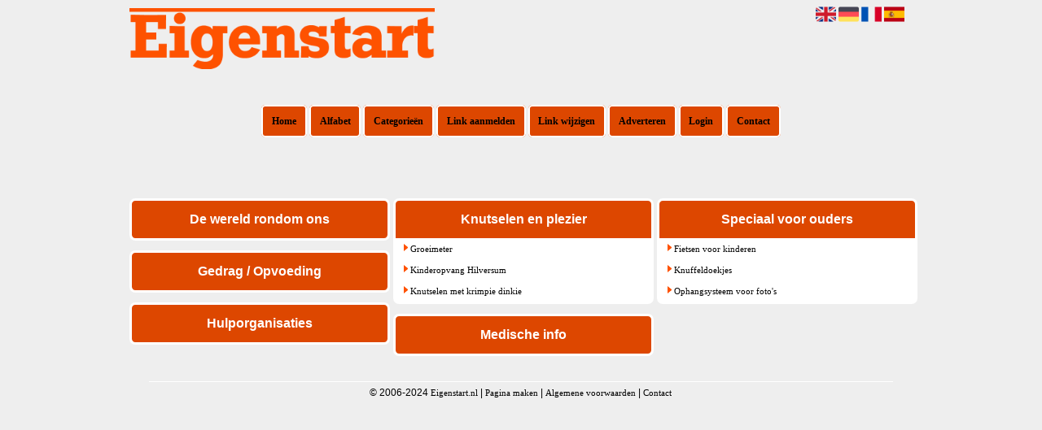

--- FILE ---
content_type: text/html; charset=utf-8
request_url: https://kleuters.eigenstart.nl/
body_size: 6041
content:
<!DOCTYPE html>
<html xmlns="http://www.w3.org/1999/xhtml" lang="nl">
<head>
	<meta charset="UTF-8" >
	
	  	<title>kleuters</title>
  	
  	  	<meta name="description" content="kleuters" >
	  
			  
  
	

		<link rel="icon" type="image/png" href="https://eigenstart.nl/subsites/eigenstart.nl/files/favicon.png" >
	
  
  	<!--[if IE]><link rel="SHORTCUT ICON" href="https://eigenstart.nl/favicon.ico"/><![endif]-->

 	<meta content="All" name="Robots" >  
 	<meta name="verify-v1" content="T9m368+ngpgpvP6Kn4lCpcntdwHVSLhH4X8uyFmPfOM=" >
 	<meta name="copyright" content="Eigenstart.nl" >
 	<meta name="uwpcheck" content="1" >


	<script src="https://ajax.googleapis.com/ajax/libs/jquery/2.1.4/jquery.min.js"></script>
	  
		  
	<style type="text/css">
	  	li.tooltip {outline:none;}
	    li.tooltip strong {line-height:30px;}
	    li.tooltip:hover {text-decoration:none;}
	    li.tooltip span { z-index:10;display:none; padding:14px 20px; margin-top:-15px; margin-left:28px; width:300px; line-height:16px; }
	    li.tooltip span img{  margin-top:-20px; }
	    li.tooltip:hover span{ display:inline; position:absolute; color:#000000; border:1px solid #EEEEEE; background:#EEEEEE;}
	    .callout {z-index:20;position:absolute;top:30px;border:0;left:-11px;}
	    li.tooltip span { border-radius:4px; box-shadow: 5px 5px 8px #CCC; }
	    .articleli { overflow: hidden !important; text-overflow: ellipsis !important;  white-space: nowrap !important; width:80% !important;}
	    .articleli a:hover {font-weight:normal !important; }
	  	.header,#hrfooter, #hrfooter a,#footer a, #footer div {color: !important;}
	  	#toplogoheader{height:75px;min-width:180px;}
	  	.svgarrow path{
	  		fill : #FF5200 !important;
	  	}
	</style>
	
			    <meta name="viewport" content="width=device-width, initial-scale=1">

            <script src="https://ajax.googleapis.com/ajax/libs/jquery/2.1.4/jquery.min.js"></script>
        <script src="https://eigenstart.nl/templates/classic/resizer.js"></script>
    
    <link rel="stylesheet" href="https://eigenstart.nl/templates/classic/responsiveness.css" type="text/css" />

    <style>  
      
                    ﻿    /***************************** basiselement ****************************/
html, body {
	/*height: 100%;*/
}
body {
	margin: 0;
	padding: 0;
/*	overflow-x: hidden;background-image: url(images/background_repeat.jpg);
		background-repeat: repeat-y;
		background-position: center top;*/
/*	background:#666; */
}
html>body #container {
	height: auto;
}
/***********************************************************************/

/****************************** style **********************************/

body, div, p, th, td, li, dd, a {
	font-family : Verdana, Geneva, Arial, Helvetica, sans-serif;
	font-size: 12px;
	line-height:20px;
color:#000000;
}
.main li{
   /*width: 220px;
   height: 18px;*/
   padding-left:10px;
   overflow: hidden;
}


.main li a{
   /*width: 220px;
   height: 18px;*/
   
}

body {
background-color: #EEEEEE!important;
}
h1 {
	font-size: 140%;
	font-weight: bold;
	color: black;
	margin-top: 0px;
	margin-bottom: 5px;
}
p {
	margin-top: 2px;
}

a:link {
	font-family:verdana;
	font-size:11px;
	color:#000000;
line-height:2.4em;
	text-decoration:none
}
a:visited {
	font-family:verdana;
	font-size:11px;
	text-decoration:none
}
a:active {
	font-family:verdana;
	font-size:11px;
	text-decoration:none
}
a:hover {
	font-family:verdana;
	font-size:11px;
	text-decoration:underline
}
      .main ul li:hover {
        cursor:pointer;
      }
a.disabledLink:link {
	font-family:verdana;
	font-size:11px;
	color:gray;
	text-decoration:none;
}
a.disabledLink:visited {
	font-family:verdana;
	font-size:11px;
	color:gray;
	text-decoration:none;
}
a.disabledLink:active {
	font-family:verdana;
	font-size:11px;
	color:gray;
	text-decoration:none;
}
a.disabledLink:hover {
	font-family:verdana;
	font-size:11px;
	color:gray;
	text-decoration:underline;
}
a.openwithurl:link {
	font-family:verdana;
	font-size:11px;
	color:#000000;
	text-decoration:none;
}
a.openwithurl:visited {
	font-family:verdana;
	font-size:11px;
	color:#000000;
	text-decoration:none;
}
a.openwithurl:active {
	font-family:verdana;
	font-size:11px;
	color:#000000;
	text-decoration:none;
}
a.openwithurl:hover {
	font-family:verdana;
	font-size:11px;
	color:#000000;
	text-decoration:underline;
}
nav a {
  font-weight: bold;
}
/***************************************************************************/

/****************************** div structuur ******************************/

#column4 {
	float:right;
	width: 196px;
	padding-left: 6px;
}
#container {
	position: relative;
	min-height: 100%;
	height: 100%;
  margin: 0 auto;
	voice-family: "";
	/*voice-family: inherit;background-image:url(images/background.jpg);
		background-repeat:no-repeat;
		background-position:center top;*/
}


 #title {
	text-align:center;
	/*height: 30px;
	line-height: 30px;*/
	clear: both;
}

#title a {
/*color: #fff!important;*/
background: #DD4700;
padding:0.9em 0.9em;
border: 2px #fff solid;
border-radius:0.4em;
text-transform:none;
font-size:12px!important;
}
#title {
margin-top:1em;
margin-bottom:3em;
}
#title a:hover {
background: #fff;
color: #ff3334!important;
}

#hrtitle {
display:none;}

#contentholder {
  /*column-count: 4;
  column-gap: 1em;*/
}
#contentholder_content_left {
	/*width:952px;
	float:left;*/
}
#contentholder_content_right {
	width:202px;
	float:right;
}
.breaker {
	clear:both;
}
#colLeft {


    -moz-column-gap: 10px !important;
    -webkit-column-gap: 10px !important;
    column-gap: 10px !important;
    column-count: 4 !important;
}
#colCenter {
	float:left;
	width: 232px;
	padding: 0px 3px 0px 3px;
}
#colMiddle {
	float:left;
	width: 232px;
	padding: 0px 3px 0px 3px;
}
#colRight {
	float:left;
	width: 232px;
/*	padding-left: 3px;*/
	padding: 0px 3px 0px 3px;

}
    .colLeft{

    }
#colRight1 {
	float:left;
	width: 246px;
	padding-left: 3px;
}

form {
width:100%!important;
}

form a, form a visited {
background: #ff3334!important;
border: 2px solid #fff!important;
padding:1em;
border-radius:0.6em;
color:#000000!important;
font-weight:bold;
}
#linfo1 td {
Color:#fff!important;
}
#linfo1 a {
Color: #000000!important;
background:none!important;
border:none!important;
font-weight:400!important;	
Text-decoration:underline!important;
}
#linfo1 a:hover {
Color: #000000!important;
Font-weight:700!important;
background:none!important;
border:none!important;
}

form a:hover {
background: #fff!important;
border: 2px solid #ff3334!important;
color:#000000!important;
font-weight:bold;
}
.formtable {
Margin-top:1.5em!important;
}

@media (max-width: 601px) {
  #threeColumns .block {
  margin: 0 0px 12px !important;
  }
}
#threeColumns .block {
  /*width: 314px;*/
}

.tdlink {
  text-align: center;
}
.block {
Border: 3px #fff solid!important;
Border-radius:0.6em;
  width: 100%;
      display: inline-block;
	margin: 0px 0px 5px 0px;

}

.arrow {
    height:8px;
display:inline-block!important;
visibility:visible!important;
padding-left:0.3em;}
#threeColumns .block {
  margin-bottom:12px;
}
.tooltip {
Color:#000!important;
}
.blockHolder {
	border: 1px dotted #a9a9a9;
	margin: 0px 0px 5px 0px;
	background-color: white;
}

#bottom {
margin-top:2em;
}
.block .head{
	cursor: default;
	border-radius:0em;
	text-align:center;
	font-size: 12px;
	font-weight: bold;
	margin: 3px;
	padding-left: 3px;
}
.block .main {
	overflow: hidden;
background: #FFFFFF;
}
.block div.ad {
	margin: 3px 4px;
	padding-left: 0px;

}
/*
deze definition is om te voorkomen dat het blok te breedt wordt en daardoor een kolom verspringt.
*/
#colLeft .block .main, #colCenter .block .main, #colRight .block .main, #colRight1 .block .main {

}
.block .main ul {
	list-style-type: none;
	margin-top: 0px;
	margin-bottom: 0px;
	margin-left: 0px;
	padding-left: 0px;
}
.block .textblock ul {
	list-style-type: disc;
	margin-top: 0px;
	margin-bottom: 0px;
	margin-left: 10px;
	padding-left: 10px;
}
/*#content {
	padding-top:10px;
	width:470px;
	margin-left:195px;
	margin-right:30px
}*/
#contentimage { /*wordt gebruikt in publishers*/
	margin-right: 3px;
}
#content_FULL {
	padding-top:130px;
	width:1002px;
}
#bottom {
	width:750px;
	margin:0px auto;
	clear:left;
	float:left;
}
    #footer {
      position: absolute;
      bottom: -45px;
      text-align: center;
      width: 100%;
      height: 50px;
      line-height: 50px;
      /*background-image:url(images/footer.jpg);background-position:center top;background-repeat:no-repeat;*/
    }

    #hrfooter {
    margin: 0 auto;
margin-top:2em!important;
    width: 95%;
      border-top: solid 1px #fff;
    }
.block {
background-color:  #DD4700; border-color: #DD4700; color: #FFFFFF; }
.block .head,h2 {
color: #FFFFFF!important;
text-align:center;
text-transform:none;
}

div.block .hc1, div.block .hc1 h2{ background-color: #DD4700;}
div.block .hc2, div.block .hc2 h2{ background-color: ;}
div.block .hc3, div.block .hc3 h2{ background-color: ;}
div.block .hc4, div.block .hc4 h2{ background-color: ;}

div.block .hc1, div.block .hc1 h2{      background: #DD4700;
padding: 5px;
border: 0px;
}

a:active {
color: #000000;
font-weight:700;
text-decoration:none;  }
a:hover {
font-weight:700;
text-decoration:none; }
.l_extra {
color: #FEB92E; }
.block .head a{
 color:#000000;
font-size:12px;}
.block .head a:hover {
Text-decoration:underline;
}
.block .main li:before {
  /*content: "?";*/
  border-color: #fff;
  border-style: solid;
  border-width: 0.35em 0 0.35em 0.45em;
  display: inline-block;
  margin-bottom: 0.1em;
  /*position: relative;*/
}
#column4 {
overflow:hidden; }
.normallink{
 padding-left:5px;
}

.boldlink{
   font-weight: bold;
   padding-left:5px;
}
.leftheader{
}
a.deletelink{
   font-weight: bold;
   color: #CC0000;
}
a.editlink{
   font-weight: bold;
   color: #009900;
}
a.insertlink{
   font-weight: bold;
   color: #000099;
}
a.yourlink{
   font-weight: bold;
   color: #555555;
}
h2{
   padding:0;
   margin: 0;
    font-size: 16px;
font-family: calibri, sans-serif;
   border: 0;
}
   a.backlinklink{
color: #0000FF;
float: right;
font-weight: bold;
}

.cattable,.rencattable{
   font-family: verdana;
   font-size: 11px;
}
.cattable td{
   border: 1px solid #000000;
}
.catth,.rencatth{
   padding: 3px;
   border: 1px solid #000000;
   background: #DDDDDD;
}
.cattd,.rencattd{
   padding: 3px;
   border: 1px solid #000000;
   background: #EEEEEE;
}
.cattd_selected{
   padding: 3px;
   border: 1px solid #000000;
   background: #AAAAFF;
}
.cattdaccent,.rencattdaccent{
   padding: 3px;
   border: 1px solid #000000;
   background: #CCCCCC;
}
.cattdaccent_selected{
   padding: 3px;
   border: 1px solid #000000;
   background: #AAAADD;
}
.morelinks{
 font-weight: bold;
 font-style: italic;
}
@media (max-width: 1999px) and (min-width: 1398px) {
  .visible-desktop {
    display: inherit !important;
  }
}
.np, #frame, header, #zoeken input[type=text], #zoeken button, nav a, .aanafmelden-vak input[type=text], .aanafmelden-vak input[type=password], #profiel-vak .tool-title {
  box-sizing: border-box;
  ms-box-sizing: border-box;
  webkit-box-sizing: border-box;
  moz-box-sizing: border-box;
  -moz-box-sizing: border-box;
}
.one-cell {
  display: none;
}
header #datumtijd {
  position: relative;
  right: 17px;
  top: 28px;
  right: 0px;
  text-align: center;
  color: #fff;
  font-size: 24px;
  float:right;
}
.adverts {
  text-align:center;
  margin:0 auto;
  width:auto;
  min-height:250px;
  /*max-width:314px;*/
  /*max-width:314px;*/
}
input, select {
    -webkit-box-sizing: border-box;
       -moz-box-sizing: border-box;
            box-sizing: border-box;
}
     a.normallink{
 display: inline-block;
 width:  calc(100% - 15px);
}
img#toplogoheader{ max-height: 75px; max-width:calc(100% - 35px); margin-top:10px; margin-bottom:0.8em;}

.non-mobile-inline {
display:none!important;
}

@media and screen (max-width:1024px) {

nav {
    height: 297px !important;
    border-radius: 0.5em;
    margin: 1em auto 5px;
position:relative;
width:100%;
z-index:1;
background-color:#428bca;
}

nav a {
float: left !important;
    width: 100% !important;
height:33px;
line-height:30px;
    background-image: none !important;
    border-bottom: 1px solid white;
color:#fff!important;
}

nav a:hover {
background-color:#fff;
color:#ff3334!important;
}
}

.btn-success {
background: #ff3334!important;
border: 2px solid #fff!important;
color:#fff!important;
font-weight:bold;
border-radius:0.6em!important;
}

.form-control {
border-radius:0.6!important;
}

.btn-success:hover {
background: #fff!important;
border: 2px solid #ff3334!important;
color:#ff3334!important;

}

#threeColumns {

}
@media (max-width: 530px) {
.form-control {
max-width:100%!important;
}
}
@media (max-width: 1398px) and (min-width: 975px) {
	#colLeft {
	    column-count: 3 !important;
	}
}

@media (max-width: 975px) and (min-width: 686px) {
	#colLeft {
		column-count: 2 !important;
	}
}

@media (max-width: 686px) {
	#colLeft {
		column-count: 1 !important;
	}
}
@media (min-width:980px) {
#contentholder {
	margin-top: 40px;
}
}
.mobilenav {
Background-color: #ff3334!important;
Border:2px solid #fff;
Border-radius:0.6em!important;
}

@media (max-width:434px) {
form {
margin-top:2em;
}

input {
width:100%!important;
}
}

@media (max-width:360px) and (min-width:335px) {
table.formtable td {
max-width:22em;
}
}

@media (max-width:334px) and (min-width:320px) {
table.formtable td {
max-width:20em;
}
}

@media (max-width:319px) and (min-width:300px) {
table.formtable td {
max-width:18em;
}
}

@media (max-width:299px) and (min-width:280px) {
table.formtable td {
max-width:16em;
}
}

@media (max-width:279px) and (min-width:260px) {
table.formtable td {
max-width:14em;
}
}

@media (max-width:259px) and (min-width:240px) {
table.formtable td {
max-width:12em;
}
}

@media (max-width:239px) and (min-width:220px) {
table.formtable td {
max-width:10em;
}
}

@media (max-width:219px) and (min-width:200px) {
table.formtable td {
max-width:8em;
}
}

@media (max-width:199px) and (min-width:180px) {
table.formtable td {
max-width:6em;
}
}

@media (max-width:179px) and (min-width:160px) {
table.formtable td {
max-width:4em;
}
}

@media (max-width:159px) and (min-width:10px) {
table.formtable td {
max-width:2em;
}
}

@media (max-width:397px) {
form a {
display:block;
}
}

@media (max-width: 996px) and (min-width: 686px) {
#threeColumns {
-webkit-column-count:1!important;
}
}
@media (max-width:996px) {
img#toplogoheader {
margin-bottom:0;
}

nav {
height: 500px !important;
position:relative;
width:100%;
z-index:1;
}

nav a {
float:left!important;
    width: 100% !important;
line-height:20px;
    background-image: none !important;
}

nav a:last-of-type{
border-bottom: 2px #fff solid!important;
}

nav a:hover {
background-color: #fff!important;
color:#ff3334!important;
}
}
.block .main li:before {
  content: "";
  border-color: transparent #FF5200;
  border-style: solid;
  border-width: 0.35em 0 0.35em 0.45em;  
  display: inline-block;
  margin-bottom: 0.1em;
  /*position: relative;*/
}        
        input { width: auto!important; }
        a.sbacklinklink{ color:#0000FF!important; }

        nav span {
            display: block;
            position: absolute;
            right: 0;
            width: 0.0000000000000000000000000000001%;
            height: 33px;
            /* background-image: url(http://cache.startkabel.nl/images/balklayer3.png);  */
            background-position: -721px 0px;
        }

        .np, #frame, header, #zoeken input[type=text], #zoeken button, nav a, .aanafmelden-vak input[type=text], .aanafmelden-vak input[type=password], #profiel-vak .tool-title {
            box-sizing: border-box;
            ms-box-sizing: border-box;
            webkit-box-sizing: border-box;
            moz-box-sizing: border-box;
            -moz-box-sizing: border-box;
        }
        header {
            position: relative;
            display: block;
            text-align: left;
            /* line-height: 95px;    */
            padding: 0 0 5px 0;
        }
        header #datumtijd {
            position: relative;
            right: 17px;
            top: 28px;
            right: 0px;
            text-align: center;
            color: #fff;
            font-size: 24px;
            float:right;
        }
        .toolong {
            line-height:1.5;
        }
        .one-cell {
            display: none;
        }
        .adverts {
            text-align:center;
            margin:0 auto;
            width:auto;
            min-height:250px;
            max-width:314px;
            /*max-width:314px;*/
        }
        .formtable{
            float:left;
            clear:both;
        }
        .links .main ul li a{
            display: inline-block;
            width: 90%;
        }
        img#toplogoheader{ max-height: 75px; max-width:calc(100% - 35px);; margin-top:10px;}
            div.block div.head h2{
            white-space: nowrap;
            overflow: hidden;
            text-overflow: ellipsis;
        }

    
        div.block div.main li a.backlinklink, a.backlinklink, #contentholder a.backlinklink{
            color: #0000FF!important;
        }
        div.block div.main .block li a.pubuserchk,a.pubuserchk, #contentholder a.pubuserchk{
            color: #FF0000!important;
        }
        div.block div.main .block li a.plink,a.plink, #contentholder a.plink{
            color: #000000!important;
        }
        a.deletelink, a.editlink{
            margin:0!important;
            padding:0!important; 
        }
    </style>

    <link href="https://maxcdn.bootstrapcdn.com/font-awesome/4.5.0/css/font-awesome.min.css" rel="stylesheet" integrity="sha256-3dkvEK0WLHRJ7/Csr0BZjAWxERc5WH7bdeUya2aXxdU= sha512-+L4yy6FRcDGbXJ9mPG8MT/3UCDzwR9gPeyFNMCtInsol++5m3bk2bXWKdZjvybmohrAsn3Ua5x8gfLnbE1YkOg==" crossorigin="anonymous">	

		<script src="https://eigenstart.nl/misc/js/functions.js?v2"></script>
</head>
<body>
   	    <div id="container">
	    <div id="header">
	    	<header>
	    							<div class='langflags' style=''>
													<a href='https://eigenstart.nl/?l=en&lang=en'> <img src='https://eigenstart.nl/misc/img/flags/flag_en.png' alt='en' height='25' /></a>
												
						
					
													<a href='https://eigenstart.nl/?l=de&lang=de'> <img src='https://eigenstart.nl/misc/img/flags/flag_de.png' alt='de'  height='25' /></a>
						
													<a href='https://eigenstart.nl/?l=fr&lang=fr'> <img src='https://eigenstart.nl/misc/img/flags/flag_fr.png' alt='fr'  height='25' /></a>
						
													<a href='https://eigenstart.nl/?l=es&lang=es'> <img src='https://eigenstart.nl/misc/img/flags/flag_es.png' alt='es'  height='25' /></a>
											</div>

					
																	<div class="nav-bar-button mobilenav"><span><i style='margin: 0 0 4px 0' class="fa fa-bars"></i></span></div>
						<a href="https://eigenstart.nl/" id="logo" style='text-decoration:none'>
							<span style="font-size:26px; font-weight:bolder; line-height:50px; height:75px;">
			
																																													<img src="https://eigenstart.nl/subsites/eigenstart.nl/files/banner.png"  id="toplogoheader" />
																			
							
							</span>
						</a><br />
					

																							<nav id="title">
									<a href="https://eigenstart.nl/">Home</a>

									
							
									<span class="non-mobile-inline">-&nbsp;</span> <a href="https://eigenstart.nl/alfabet">Alfabet</a>
						 			<span class="non-mobile-inline">-&nbsp;</span> <a href="https://eigenstart.nl/rubriek">Categorie&euml;n</a>

						 									 				<span class="non-mobile-inline">-&nbsp;</span> <a href="https://eigenstart.nl/link-aanmelden/">Link aanmelden</a>
						 			
						 			<span class="non-mobile-inline">-&nbsp;</span> <a href="https://eigenstart.nl/changerequest.php">Link wijzigen</a>

						 									 				<span class="non-mobile-inline">-&nbsp;</span> <a href="https://eigenstart.nl/register.php">Adverteren</a>
						 									 			
						 			<span class="non-mobile-inline">-&nbsp;</span> <a href="https://eigenstart.nl/login.php">Login</a>
									<span class="non-mobile-inline">-&nbsp;</span> <a href="https://eigenstart.nl/contact/" class="lastitem">Contact</a>
									<div id="hrtitle"></div>
									<div style="clear:both;"></div>
						 		</nav>
					
														</header>

			<div style="clear:both;"></div>
		</div>

  
   

        <style>
                        body{ background:#EEEEEE;  }
                
                        .block .main{ background:#FFFFFF;  }
        .tooltip span{ background:#FFFFFF !important; }
        
   
                .block .main a{ color:#000000;  }
        .tooltip span a{ color:#000000 !important; }
        
                        .block .head h2{ color:#FFFFFF;  }
        
                
                        .block .main li:before{ background-color: transparent #FF5200 !important;  }
        
                        .block .main a:hover{ color:#D9EDF7 !important;  }
        
                        #threeColumns .block{ border-color:#DD4700 }
            </style>
    <div id="contentholder">
    <div id="contentholder_content_left">
        
        


                     




                  
                       

      <div id="threeColumns">
                <div id="colLeft">
      
                 
        





                
                  



        

		<div class='block links' >
			<div class='head hc1'>
				<h2>De wereld rondom ons</h2>
			</div>
			<div class='main'>
				
				
			</div>
		</div>

		<div class='block links' >
			<div class='head hc1'>
				<h2>Gedrag / Opvoeding</h2>
			</div>
			<div class='main'>
				
				
			</div>
		</div>

		<div class='block links' >
			<div class='head hc1'>
				<h2>Hulporganisaties</h2>
			</div>
			<div class='main'>
				
				
			</div>
		</div>

		<div class='block links' >
			<div class='head hc1'>
				<h2>Knutselen en plezier</h2>
			</div>
			<div class='main'>
				<ul> 

              

                <li id="link1901274" class="">
                
               

                 <a href="https://www.muurstickersstore.nl/groeimeter" target="_blank"   >Groeimeter
                                     
                    </a>                  </li>
                 

              

                <li id="link999219988" class="">
                
               

                 <a href="https://www.kidsvoorkinderen.nl/kinderopvang-hilversum/" target="_blank"   >Kinderopvang Hilversum
                                     
                    </a>                  </li>
                 

              

                <li id="link2004450" class="">
                
               

                 <a href="https://www.thuisinthema.com/krimpie-dinkie/" target="_blank"   >Knutselen met krimpie dinkie
                                     
                    </a>                  </li>
                </ul>
				
			</div>
		</div>

		<div class='block links' >
			<div class='head hc1'>
				<h2>Medische info</h2>
			</div>
			<div class='main'>
				
				
			</div>
		</div>

		<div class='block links' >
			<div class='head hc1'>
				<h2>Speciaal voor ouders</h2>
			</div>
			<div class='main'>
				<ul> 

              

                <li id="link1904026" class="">
                
               

                 <a href="https://www.matrabike.nl/kinderfietsen" target="_blank"   >Fietsen voor kinderen
                                     
                    </a>                  </li>
                 

              

                <li id="link1902025" class="">
                
               

                 <a href="https://knuffeldoekjes.eu/" target="_blank"   >Knuffeldoekjes
                                     
                    </a>                  </li>
                 

              

                <li id="link1901273" class="">
                
               

                 <a href="http://www.artiteq.com/ophangen/fotos-ophangen/" target="_blank"   >Ophangsysteem voor foto&#039;s
                                     
                    </a>                  </li>
                </ul>
				
			</div>
		</div>
</div>

      </div>
      






      
    </div>
  </div>


  


    


   



  <div id="bottom" style='clear:both;'></div>
  <div class="breaker"></div> 
  
  <div id="footer" >  
    <div id="hrfooter"  >
      &copy; 2006-2024&nbsp;<a href="https://eigenstart.nl/"  >Eigenstart.nl</a>
      | <a href="https://eigenstart.nl/register.php" rel="nofollow"  >Pagina maken</a>

      
      | <a href='https://eigenstart.nl/terms.php'  >Algemene voorwaarden</a> 

      | <a href="https://eigenstart.nl/contact/" >Contact</a>
    </div>

   
      </div>
  </div>
  



  
</body>
</html>